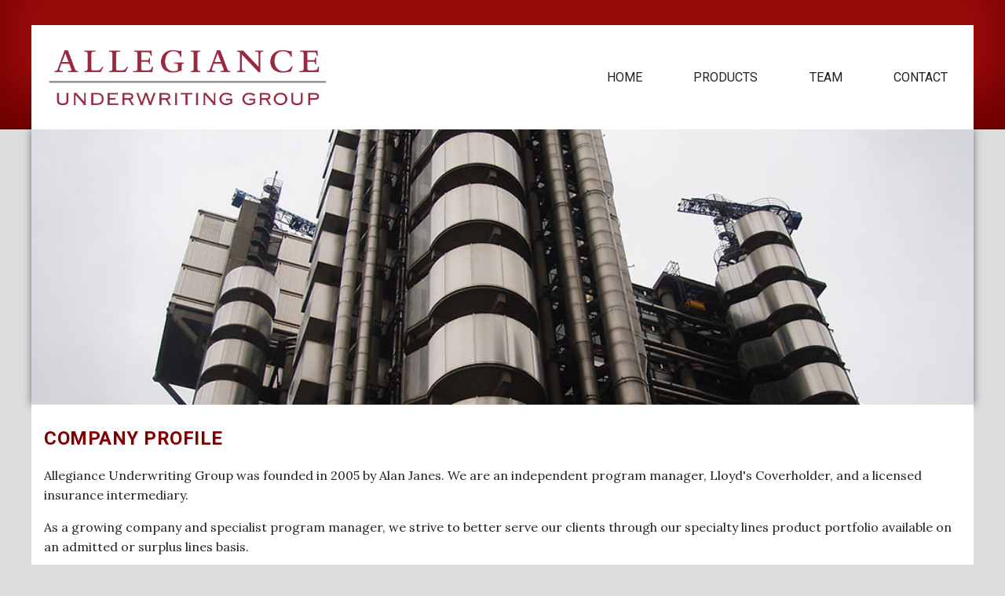

--- FILE ---
content_type: text/html; charset=UTF-8
request_url: https://www.allegianceunderwriting.com/
body_size: 1071
content:
<!DOCTYPE html>
<html lang="en">
<head>
	<meta name="generator" content="Hugo 0.152.2">
	<meta charset="UTF-8">
	<meta name="viewport" content="width=device-width, initial-scale=1.0">
	<meta http-equiv="X-UA-Compatible" content="ie=edge">
	<title>Allegiance Underwriting</title>
	<link href="https://fonts.googleapis.com/css?family=Lora:400,700" rel="stylesheet">
	<link href="https://fonts.googleapis.com/css?family=Roboto:400,700" rel="stylesheet">
	<link rel="stylesheet" href="/css/sanitize.css">
	<link rel="stylesheet" href="/css/allegiance.css">
	<link href="/images/favicon.png" rel="icon" type="image/x-icon">
	<link href="/images/favicon.png" rel="shortcut icon" type="image/x-icon">
	<script src="https://code.jquery.com/jquery-2.2.0.min.js" type="text/javascript"></script>
	<script src="/js/app.js" defer></script>
</head>
<body class="site">
	<a class="skip-link screen-reader-text" href="#content">Skip to content</a>
	<div id="firstBackGround"></div>
	<div id="secondBackGround"></div>
	<header class="masthead">
		<div class="top-nav">
			<div>
				<a href="/"><img src="/images/AllegianceUnderwriting.png" /></a>
			</div>
			<div class="burger">
				<div class="line1"></div>
				<div class="line2"></div>
				<div class="line3"></div>
			</div>
			<nav class="nav-menu">
				<ul>
					<li><a href="/">Home</a></li>
					<li><a href="/products">Products</a></li>
					<li><a href="/team">Team</a></li>
					<li><a href="/contact">Contact</a></li>
				</ul>
			</nav>
		</div>
	</header>
	<div id="slideshow">
		
		<img src="/images/lloydsoflondon.jpg" alt="Home">
		</div>
	<main id="content" class="main-area full-width">
<article>
  <header>
    <h1>Company Profile</h1>
  </header>

  <p>
    Allegiance Underwriting Group was founded in 2005 by Alan Janes. We are an independent program manager, Lloyd's Coverholder, and
    a licensed insurance intermediary.
  </p>

  <p>
    As a growing company and specialist program manager, we strive to better serve our clients through our specialty lines product
    portfolio available on an admitted or surplus lines basis.
  </p>

  <p>
    We differentiate from the competition by offering product expertise and exceptional service with exclusive market access to
    proprietary insurance products and valuable policyholder loss control services.
  </p>

  <section>
    <h2>
      <a href="/products">SPECIALTY LINES PRODUCTS</a>
    </h2>
    <p>We offer specialty lines products across:</p>
    <ul>
      <li>Directors & Officers liability and Fiduciary liability (including healthcare management liability)</li>
      <li>Employment Practices liability (including law firms, PEO(s) and staffing firms)</li>
      <li>Staffing firm Professional Liability and Commercial General Liability package coverage (occurrence or claims made) for primary or excess</li>
      <li>Crime Coverage including coverage for social engineering fraud</li>
      <li>Sexual Abuse and Misconduct liability</li>
      <li>Cyber liability</li>
    </ul>
  </section>
</article>
	</main>	
	<footer class="colophon">
		<p>&copy; <script>document.write(new Date().getFullYear())</script> Allegiance Underwriting</p>
		<p><a href="/disclaimer">Disclaimer</a></p>
	</footer></body>

</html>

--- FILE ---
content_type: text/css; charset=UTF-8
request_url: https://www.allegianceunderwriting.com/css/sanitize.css
body_size: 2289
content:
/*! sanitize.css v7.0.2 | CC0 License | github.com/csstools/sanitize.css */

/* Document
 * ========================================================================== */

/**
 * 1. Remove repeating backgrounds in all browsers (opinionated).
 * 2. Add border box sizing in all browsers (opinionated).
 */

 *,
 ::before,
 ::after {
	 background-repeat: no-repeat; /* 1 */
	 box-sizing: border-box; /* 2 */
 }
 
 /**
	* 1. Add text decoration inheritance in all browsers (opinionated).
	* 2. Add vertical alignment inheritance in all browsers (opinionated).
	*/
 
 ::before,
 ::after {
	 text-decoration: inherit; /* 1 */
	 vertical-align: inherit; /* 2 */
 }
 
 /**
	* 1. Use the default cursor in all browsers (opinionated).
	* 2. Use the default user interface font in all browsers (opinionated).
	* 3. Correct the line height in all browsers.
	* 4. Use a 4-space tab width in all browsers (opinionated).
	* 5. Prevent adjustments of font size after orientation changes in
	*    IE on Windows Phone and in iOS.
	* 6. Breaks words to prevent overflow in all browsers (opinionated).
	*/
 
 html {
	 cursor: default; /* 1 */
	 font-family:
		 system-ui,
		 /* macOS 10.11-10.12 */ -apple-system,
		 /* Windows 6+ */ Segoe UI,
		 /* Android 4+ */ Roboto,
		 /* Ubuntu 10.10+ */ Ubuntu,
		 /* Gnome 3+ */ Cantarell,
		 /* KDE Plasma 4+ */ Oxygen,
		 /* fallback */ sans-serif,
		 /* macOS emoji */ "Apple Color Emoji",
		 /* Windows emoji */ "Segoe UI Emoji",
		 /* Windows emoji */ "Segoe UI Symbol",
		 /* Linux emoji */ "Noto Color Emoji"; /* 2 */
 
	 line-height: 1.15; /* 3 */
	 -moz-tab-size: 4; /* 4 */
	 tab-size: 4; /* 4 */
	 -ms-text-size-adjust: 100%; /* 5 */
	 -webkit-text-size-adjust: 100%; /* 5 */
	 word-break: break-word; /* 6 */
 }
 
 /* Sections
	* ========================================================================== */
 
 /**
	* Remove the margin in all browsers (opinionated).
	*/
 
 body {
	 margin: 0;
 }
 
 /**
	* Correct the font size and margin on `h1` elements within `section` and
	* `article` contexts in Chrome, Firefox, and Safari.
	*/
 
 h1 {
	 font-size: 2em;
	 margin: 0.67em 0;
 }
 
 /* Grouping content
	* ========================================================================== */
 
 /**
	* 1. Add the correct sizing in Firefox.
	* 2. Show the overflow in Edge and IE.
	*/
 
 hr {
	 height: 0; /* 1 */
	 overflow: visible; /* 2 */
 }
 
 /**
	* Add the correct display in IE.
	*/
 
 main {
	 display: block;
 }
 
 /**
	* Remove the list style on navigation lists in all browsers (opinionated).
	*/
 
 nav ol,
 nav ul {
	 list-style: none;
 }
 
 /**
	* 1. Use the default monospace user interface font
	*    in all browsers (opinionated).
	* 2. Correct the odd `em` font sizing in all browsers.
	*/
 
 pre {
	 font-family:
		 /* macOS 10.10+ */ Menlo,
		 /* Windows 6+ */ Consolas,
		 /* Android 4+ */ Roboto Mono,
		 /* Ubuntu 10.10+ */ Ubuntu Monospace,
		 /* KDE Plasma 4+ */ Oxygen Mono,
		 /* Linux/OpenOffice fallback */ Liberation Mono,
		 /* fallback */ monospace; /* 1 */
 
	 font-size: 1em; /* 2 */
 }
 
 /* Text-level semantics
	* ========================================================================== */
 
 /**
	* Remove the gray background on active links in IE 10.
	*/
 
 a {
	 background-color: transparent;
 }
 
 /**
	* Add the correct text decoration in Edge, IE, Opera, and Safari.
	*/
 
 abbr[title] {
	 text-decoration: underline;
	 text-decoration: underline dotted;
 }
 
 /**
	* Add the correct font weight in Chrome, Edge, and Safari.
	*/
 
 b,
 strong {
	 font-weight: bolder;
 }
 
 /**
	* 1. Use the default monospace user interface font
	*    in all browsers (opinionated).
	* 2. Correct the odd `em` font sizing in all browsers.
	*/
 
 code,
 kbd,
 samp {
	 font-family:
		 /* macOS 10.10+ */ Menlo,
		 /* Windows 6+ */ Consolas,
		 /* Android 4+ */ Roboto Mono,
		 /* Ubuntu 10.10+ */ Ubuntu Monospace,
		 /* KDE Plasma 4+ */ Oxygen Mono,
		 /* Linux/OpenOffice fallback */ Liberation Mono,
		 /* fallback */ monospace; /* 1 */
 
	 font-size: 1em; /* 2 */
 }
 
 /**
	* Add the correct font size in all browsers.
	*/
 
 small {
	 font-size: 80%;
 }
 
 /*
	* Remove the text shadow on text selections in Firefox 61- (opinionated).
	* 1. Restore the coloring undone by defining the text shadow
	*    in all browsers (opinionated).
	*/
 
 ::-moz-selection {
	 background-color: #b3d4fc; /* 1 */
	 color: #000; /* 1 */
	 text-shadow: none;
 }
 
 ::selection {
	 background-color: #b3d4fc; /* 1 */
	 color: #000; /* 1 */
	 text-shadow: none;
 }
 
 /* Embedded content
	* ========================================================================== */
 
 /*
	* Change the alignment on media elements in all browers (opinionated).
	*/
 
 audio,
 canvas,
 iframe,
 img,
 svg,
 video {
	 vertical-align: middle;
 }
 
 /**
	* Add the correct display in IE 9-.
	*/
 
 audio,
 video {
	 display: inline-block;
 }
 
 /**
	* Add the correct display in iOS 4-7.
	*/
 
 audio:not([controls]) {
	 display: none;
	 height: 0;
 }
 
 /**
	* Remove the border on images inside links in IE 10-.
	*/
 
 img {
	 border-style: none;
 }
 
 /**
	* Change the fill color to match the text color in all browsers (opinionated).
	*/
 
 svg {
	 fill: currentColor;
 }
 
 /**
	* Hide the overflow in IE.
	*/
 
 svg:not(:root) {
	 overflow: hidden;
 }
 
 /* Tabular data
	* ========================================================================== */
 
 /**
	* Collapse border spacing in all browsers (opinionated).
	*/
 
 table {
	 border-collapse: collapse;
 }
 
 /* Forms
	* ========================================================================== */
 
 /**
	* Inherit styling in all browsers (opinionated).
	*/
 
 button,
 input,
 select,
 textarea {
	 font-family: inherit;
	 font-size: inherit;
	 line-height: inherit;
 }
 
 /**
	* Remove the margin in Safari.
	*/
 
 button,
 input,
 select {
	 margin: 0;
 }
 
 /**
	* 1. Show the overflow in IE.
	* 2. Remove the inheritance of text transform in Edge, Firefox, and IE.
	*/
 
 button {
	 overflow: visible; /* 1 */
	 text-transform: none; /* 2 */
 }
 
 /**
	* Correct the inability to style clickable types in iOS and Safari.
	*/
 
 button,
 [type="button"],
 [type="reset"],
 [type="submit"] {
	 -webkit-appearance: button;
 }
 
 /**
	* Correct the padding in Firefox.
	*/
 
 fieldset {
	 padding: 0.35em 0.75em 0.625em;
 }
 
 /**
	* Show the overflow in Edge and IE.
	*/
 
 input {
	 overflow: visible;
 }
 
 /**
	* 1. Correct the text wrapping in Edge and IE.
	* 2. Correct the color inheritance from `fieldset` elements in IE.
	*/
 
 legend {
	 color: inherit; /* 2 */
	 display: table; /* 1 */
	 max-width: 100%; /* 1 */
	 white-space: normal; /* 1 */
 }
 
 /**
	* 1. Add the correct display in Edge and IE.
	* 2. Add the correct vertical alignment in Chrome, Firefox, and Opera.
	*/
 
 progress {
	 display: inline-block; /* 1 */
	 vertical-align: baseline; /* 2 */
 }
 
 /**
	* Remove the inheritance of text transform in Firefox.
	*/
 
 select {
	 text-transform: none;
 }
 
 /**
	* 1. Remove the margin in Firefox and Safari.
	* 2. Remove the default vertical scrollbar in IE.
	* 3. Change the resize direction on textareas in all browsers (opinionated).
	*/
 
 textarea {
	 margin: 0; /* 1 */
	 overflow: auto; /* 2 */
	 resize: vertical; /* 3 */
 }
 
 /**
	* Remove the padding in IE 10-.
	*/
 
 [type="checkbox"],
 [type="radio"] {
	 padding: 0;
 }
 
 /**
	* 1. Correct the odd appearance in Chrome and Safari.
	* 2. Correct the outline style in Safari.
	*/
 
 [type="search"] {
	 -webkit-appearance: textfield; /* 1 */
	 outline-offset: -2px; /* 2 */
 }
 
 /**
	* Correct the cursor style of increment and decrement buttons in Safari.
	*/
 
 ::-webkit-inner-spin-button,
 ::-webkit-outer-spin-button {
	 height: auto;
 }
 
 /**
	* Correct the text style of placeholders in Chrome, Edge, and Safari.
	*/
 
 ::-webkit-input-placeholder {
	 color: inherit;
	 opacity: 0.54;
 }
 
 /**
	* Remove the inner padding in Chrome and Safari on macOS.
	*/
 
 ::-webkit-search-decoration {
	 -webkit-appearance: none;
 }
 
 /**
	* 1. Correct the inability to style clickable types in iOS and Safari.
	* 2. Change font properties to `inherit` in Safari.
	*/
 
 ::-webkit-file-upload-button {
	 -webkit-appearance: button; /* 1 */
	 font: inherit; /* 2 */
 }
 
 /**
	* Remove the inner border and padding of focus outlines in Firefox.
	*/
 
 ::-moz-focus-inner {
	 border-style: none;
	 padding: 0;
 }
 
 /**
	* Restore the focus outline styles unset by the previous rule in Firefox.
	*/
 
 :-moz-focusring {
	 outline: 1px dotted ButtonText;
 }
 
 /* Interactive
	* ========================================================================== */
 
 /*
	* Add the correct display in Edge and IE.
	*/
 
 details {
	 display: block;
 }
 
 /*
	* Add the correct styles in Edge, IE, and Safari.
	*/
 
 dialog {
	 background-color: white;
	 border: solid;
	 color: black;
	 display: block;
	 height: -moz-fit-content;
	 height: -webkit-fit-content;
	 height: fit-content;
	 left: 0;
	 margin: auto;
	 padding: 1em;
	 position: absolute;
	 right: 0;
	 width: -moz-fit-content;
	 width: -webkit-fit-content;
	 width: fit-content;
 }
 
 dialog:not([open]) {
	 display: none;
 }
 
 /*
	* Add the correct display in all browsers.
	*/
 
 summary {
	 display: list-item;
 }
 
 /* Scripting
	* ========================================================================== */
 
 /**
	* Add the correct display in IE 9-.
	*/
 
 canvas {
	 display: inline-block;
 }
 
 /**
	* Add the correct display in IE.
	*/
 
 template {
	 display: none;
 }
 
 /* User interaction
	* ========================================================================== */
 
 /*
	* 1. Remove the tapping delay on clickable elements
			 in all browsers (opinionated).
	* 2. Remove the tapping delay in IE 10.
	*/
 
 a,
 area,
 button,
 input,
 label,
 select,
 summary,
 textarea,
 [tabindex] {
	 -ms-touch-action: manipulation; /* 1 */
	 touch-action: manipulation; /* 2 */
 }
 
 /**
	* Add the correct display in IE 10-.
	*/
 
 [hidden] {
	 display: none;
 }
 
 /* Accessibility
	* ========================================================================== */
 
 /**
	* Change the cursor on busy elements in all browsers (opinionated).
	*/
 
 [aria-busy="true"] {
	 cursor: progress;
 }
 
 /*
	* Change the cursor on control elements in all browsers (opinionated).
	*/
 
 [aria-controls] {
	 cursor: pointer;
 }
 
 /*
	* Change the cursor on disabled, not-editable, or otherwise
	* inoperable elements in all browsers (opinionated).
	*/
 
 [aria-disabled],
 [disabled] {
	 cursor: disabled;
 }
 
 /*
	* Change the display on visually hidden accessible elements
	* in all browsers (opinionated).
	*/
 
 [aria-hidden="false"][hidden]:not(:focus) {
	 clip: rect(0, 0, 0, 0);
	 display: inherit;
	 position: absolute;
 }

--- FILE ---
content_type: text/css; charset=UTF-8
request_url: https://www.allegianceunderwriting.com/css/allegiance.css
body_size: 1917
content:
/* Table of Contents
--------------------------------------------------------------------------------------------
- Elements
- Typography
- Page Layout Elements
- Navigation
- Slide Show
- Forms
- Messages
- Classes
- ID Specific
- Accessibility
- CSS Grid layout for modern browsers
----------------------------------------------------------------------------------------- */

/* Elements
----------------------------------------------------------------------------------------- */

:root {
  font-size: 16px;
}
body {
  background: #ddd;
  color: #222;
  font-family: "Lora", serif;
  font-size: 1rem;
  font-weight: 400;
  line-height: 1.6;
  max-width: 50em;
  margin: 0 auto;
}
a {
  text-decoration: underline;
  color: #383838;
}
a:hover {
  text-decoration: none;
}
img {
  /* Fix problem with some extra padding below images,
  but causes stacking of images within row when browser is size is shrunk */
  display: block;
  width: 100%;
}
ol,
ul {
  padding-left: 1rem;
  margin-top: 0;
}

/* Typography
----------------------------------------------------------------------------------------- */

h1,
h2 {
  text-transform: uppercase;
  font-weight: normal;
  letter-spacing: 0px;
  margin: 0;
  padding-top: 1rem;
}
h1 {
  color: #800000;
  font-family: "Roboto", sans-serif;
  font-size: 1.5rem;
  font-weight: bold;
  letter-spacing: 0.5px;
  text-align: center;
}
h2 {
  font-size: 1.2rem;
  font-weight: bold;
}
h3,
h4 {
  font-size: 1.1rem;
  font-weight: bold;
  margin-bottom: 0.5rem;
}

article.team-info section h2,
h3 {
  letter-spacing: 0.25px;
  margin: 0;
}

article.team-info section h3 {
  color: #444;
}

article section.product-info h3 {
  margin-bottom: 0;
}

/* Page Layout Elements
----------------------------------------------------------------------------------------- */

aside.sidebar,
main.main-area {
  background: #fff;
}
aside.sidebar,
main.main-area article {
  padding: 0.5rem 1rem;
}
header.masthead {
  background: #fff;
  font-family: "Roboto", sans-serif;
  padding: 0.5rem 0;
  position: relative;
  text-transform: uppercase;
}
header.masthead a img {
  width: 260px;
}
footer.colophon {
  font-size: 0.85rem;
  padding: 0.5rem;
  text-align: center;
}

/* Navigation
----------------------------------------------------------------------------------------- */

nav ul {
  list-style: none;
  margin-bottom: 0;
  padding-inline-start: 0;
}
nav ul li {
  background: #990a0a;
  border-top: solid 1px #470000;
  color: #fff;
  display: block;
  padding: 0;
  text-align: center;
}
nav ul li a {
  display: block;
  color: #fff;
  padding: 1.25rem;
  text-decoration: none;
  width: 100%;
}
.burger {
  cursor: pointer;
  margin-right: 1rem;
}
.burger div {
  background: #333;
  height: 3px;
  margin: 5px;
  width: 25px;
  transition: all 0.3s ease;
}
.nav-menu {
  display: none;
  top: 5.25rem;
  position: absolute;
  width: 100%;
  z-index: 9999;
}
.toggle .line1 {
  transform: rotate(-45deg) translate(-5px, 6px);
}
.toggle .line2 {
  opacity: 0;
}
.toggle .line3 {
  transform: rotate(45deg) translate(-5px, -6px);
}
.top-nav {
  display: flex;
  justify-content: space-between;
  align-items: center;
  margin: auto;
}

/* Slideshow
----------------------------------------------------------------------------------------- */

#slideshow {
  -webkit-box-shadow: rgba(0, 0, 0, 0.5) 0px 0px 10px;
  -moz-box-shadow: rgba(0, 0, 0, 0.5) 0px 0px 10px;
  box-shadow: rgba(0, 0, 0, 0.5) 0px 0px 10px;
}
#slideshow img {
  /* Fix problem with some extra padding below images,
  but causes stacking of images within row when browser is size is shrunk */
  display: block;
  width: 100%;
}

/* Forms
----------------------------------------------------------------------------------------- */

input[type="email"],
input[type="number"],
input[type="search"],
input[type="text"],
input[type="tel"],
input[type="url"],
input[type="password"],
textarea,
select {
  background-color: #fff;
  border: 1px solid #d1d1d1;
  border-radius: 4px;
  box-shadow: none;
  box-sizing: border-box;
  height: 38px;
  padding: 6px 10px;
  /* The 6px vertically centers text on FF, ignored by Webkit */
  width: 100%;
}

/* Removes awkward default styles on some inputs for iOS */
input[type="email"],
input[type="number"],
input[type="search"],
input[type="text"],
input[type="tel"],
input[type="url"],
input[type="password"],
textarea {
  -webkit-appearance: none;
  -moz-appearance: none;
  appearance: none;
}

textarea {
  min-height: 65px;
  padding-top: 6px;
  padding-bottom: 6px;
}

input[type="email"]:focus,
input[type="number"]:focus,
input[type="search"]:focus,
input[type="text"]:focus,
input[type="tel"]:focus,
input[type="url"]:focus,
input[type="password"]:focus,
textarea:focus,
select:focus {
  border: 1px solid #33c3f0;
  outline: 0;
}

fieldset {
  padding: 0;
  border-width: 0;
}
input[type="checkbox"],
input[type="radio"] {
  display: inline;
}
label {
  display: block;
  margin: 0.5rem 0 0 0;
}

.submit {
  background: #800000;
  border: none;
  color: #f5f5f5;
  cursor: pointer;
  font-family: Arial, Helvetica, sans-serif;
  margin-top: 1rem;
  padding: 0.5rem 1rem;
  text-decoration: none;
  white-space: nowrap;
}
.submit:hover {
  text-decoration: underline;
}

/* Classes
----------------------------------------------------------------------------------------- */

.contact-form {
  background: #f5f5f5;
  padding: 1rem;
}
.link {
  border-bottom: solid 1px #d1d1d1;
  padding: 0.5rem 0;
}
.link:first-of-type {
  border-top: solid 1px #d1d1d1;
  margin-top: 0.5rem;
}
.news-item {
  border-bottom: dotted 1px #333;
  font-size: 0.85rem;
  padding-bottom: 1rem;
  margin-bottom: 1rem;
}
.news-item:last-child {
  border-bottom: none;
  margin-bottom: 0;
}

/* ID Specific
----------------------------------------------------------------------------------------- */

#firstBackGround,
#secondBackGround {
  display: none;
}
#doc_links {
  font-family: "Montserrat", sans-serif;
  font-size: 1rem;
  letter-spacing: 1px;
  line-height: 1.75;
}
#doc_links h2 {
  font-weight: bold;
  margin: 1.5rem 0 0.25rem 0;
  letter-spacing: 1px;
  padding: 0;
}
#doc_links h2:first-child {
  margin: 0 0 0.25rem 0;
}

/* Accessibility
----------------------------------------------------------------------------------------- */

/* Text meant only for screen readers */
.screen-reader-text {
  clip: rect(1px, 1px, 1px, 1px);
  position: absolute !important;
  height: 1px;
  width: 1px;
  overflow: hidden;
}

.screen-reader-text:hover,
.screen-reader-text:active,
.screen-reader-text:focus {
  background-color: #f1f1f1;
  border-radius: 3px;
  box-shadow: 0 0 2px 2px rgba(0, 0, 0, 0.6);
  clip: auto !important;
  color: #21759b;
  display: block;
  font-size: 14px;
  font-weight: bold;
  height: auto;
  left: 5px;
  line-height: normal;
  padding: 15px 23px 14px;
  text-decoration: none;
  top: 5px;
  width: auto;
  z-index: 100000;
}

/* CSS Grid layout for modern browsers
----------------------------------------------------------------------------------------- */

@supports (grid-area: auto) {
  @media screen and (min-width: 50em) {
    /* Typography
    ------------------------------------------------------------------------------------- */
    h1 {
      text-align: left;
    }

    /* Page Layout Elements
    ------------------------------------------------------------------------------------- */
    body {
      max-width: 1200px;
      display: grid;
      grid-template-columns: repeat(3, 1fr);
    }
    header.masthead {
      margin-top: 2rem;
    }
    header.masthead a img {
      padding: 0.25rem 0;
      width: 400px;
    }
    #slideshow {
      grid-column: 1/4;
    }
    header.masthead,
    footer.colophon {
      grid-column: 1/4;
    }
    aside.sidebar {
      grid-column: 1/2;
      grid-row: 3;
    }
    main.main-area {
      grid-column: 2/4;
    }
    main.main-area.full-width {
      grid-column: 1/4;
    }
    footer.colophon {
      display: flex;
      justify-content: space-between;
    }

    /* Navigation
    ------------------------------------------------------------------------------------- */
    nav ul {
      display: flex;
      justify-content: space-around;
      margin: 0;
      padding: 0;
      padding-inline-start: 0;
    }
    nav ul li {
      background: #fff;
      border-top: solid 1px #fff;
    }
    nav ul li a {
      display: block;
      color: #222;
      padding: 1rem;
      transition: background-color 0.35s ease, color 0.25s ease;
    }
    nav ul li a:hover {
      background: #990a0a;
      color: #fff;
    }
    .burger {
      display: none;
    }
    .nav-menu {
      display: block;
      position: static;
      max-width: 500px;
    }

    /* ID Specific
    ------------------------------------------------------------------------------------- */
    #firstBackGround {
      display: block;
      position: absolute;
      left: 0;
      width: 100%;
      background: #ccc;
      z-index: -2;
      box-shadow: inset 0px 240px 60px 0px rgba(0, 0, 0, 0.3);
    }
    #secondBackGround {
      display: block;
      position: absolute;
      left: 0;
      top: 0;
      width: 100%;
      height: 165px;
      z-index: -1;
      background: #990a0a;
      border-bottom: solid 1px #470000;
      box-shadow: inset 0px -40px 60px 0px #6d0000;
    }
  }
}


--- FILE ---
content_type: application/javascript; charset=UTF-8
request_url: https://www.allegianceunderwriting.com/js/app.js
body_size: -43
content:
const navSlide = () => {
	const burger = document.querySelector('.burger');
	burger.addEventListener('click', () => {

			// Animate Links
			$(".nav-menu").slideToggle();

			// Burger Animation
			burger.classList.toggle('toggle');

	});
}

navSlide();
